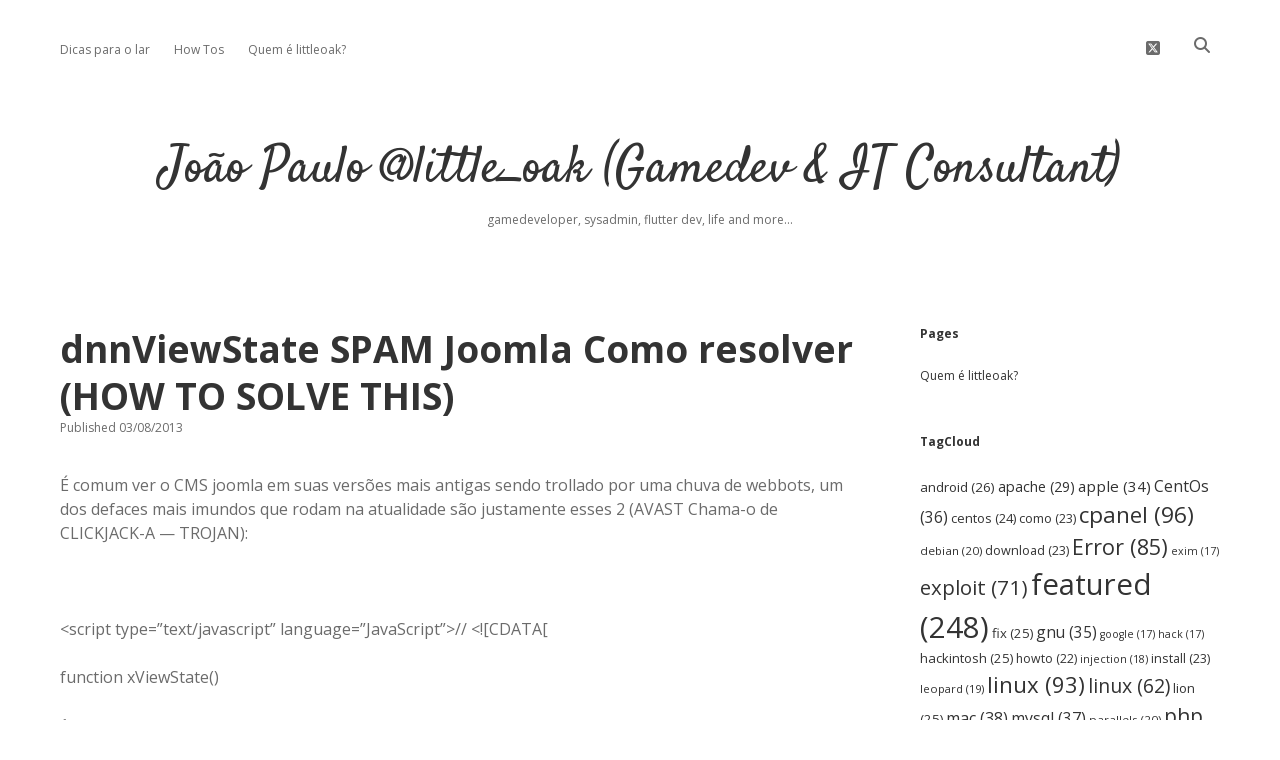

--- FILE ---
content_type: text/html; charset=UTF-8
request_url: https://www.littleoak.com.br/2013/08/03/dnnviewstate-spam-joomla-como-resolver-how-to-solve-this/
body_size: 13359
content:
<!DOCTYPE html>

<html dir="ltr" lang="en-US" prefix="og: https://ogp.me/ns#">

<head>
	<title>dnnViewState SPAM Joomla Como resolver (HOW TO SOLVE THIS) | João Paulo @little_oak (Gamedev &amp; IT Consultant)</title>

		<!-- All in One SEO 4.9.2 - aioseo.com -->
	<meta name="description" content="É comum ver o CMS joomla em suas versões mais antigas sendo trollado por uma chuva de webbots, um dos defaces mais imundos que rodam na atualidade são justamente esses 2 (AVAST Chama-o de CLICKJACK-A -- TROJAN):" />
	<meta name="robots" content="max-image-preview:large" />
	<meta name="author" content="admin"/>
	<meta name="keywords" content="cms,joomla,wordpress,how to,javascript,open source,segurança" />
	<link rel="canonical" href="https://www.littleoak.com.br/2013/08/03/dnnviewstate-spam-joomla-como-resolver-how-to-solve-this/" />
	<meta name="generator" content="All in One SEO (AIOSEO) 4.9.2" />
		<meta property="og:locale" content="en_US" />
		<meta property="og:site_name" content="João Paulo @little_oak (Gamedev &amp; IT Consultant) | gamedeveloper, sysadmin, flutter dev, life and more..." />
		<meta property="og:type" content="article" />
		<meta property="og:title" content="dnnViewState SPAM Joomla Como resolver (HOW TO SOLVE THIS) | João Paulo @little_oak (Gamedev &amp; IT Consultant)" />
		<meta property="og:description" content="É comum ver o CMS joomla em suas versões mais antigas sendo trollado por uma chuva de webbots, um dos defaces mais imundos que rodam na atualidade são justamente esses 2 (AVAST Chama-o de CLICKJACK-A -- TROJAN):" />
		<meta property="og:url" content="https://www.littleoak.com.br/2013/08/03/dnnviewstate-spam-joomla-como-resolver-how-to-solve-this/" />
		<meta property="article:published_time" content="2013-08-03T13:41:39+00:00" />
		<meta property="article:modified_time" content="2013-08-03T13:45:46+00:00" />
		<meta name="twitter:card" content="summary" />
		<meta name="twitter:title" content="dnnViewState SPAM Joomla Como resolver (HOW TO SOLVE THIS) | João Paulo @little_oak (Gamedev &amp; IT Consultant)" />
		<meta name="twitter:description" content="É comum ver o CMS joomla em suas versões mais antigas sendo trollado por uma chuva de webbots, um dos defaces mais imundos que rodam na atualidade são justamente esses 2 (AVAST Chama-o de CLICKJACK-A -- TROJAN):" />
		<script type="application/ld+json" class="aioseo-schema">
			{"@context":"https:\/\/schema.org","@graph":[{"@type":"Article","@id":"https:\/\/www.littleoak.com.br\/2013\/08\/03\/dnnviewstate-spam-joomla-como-resolver-how-to-solve-this\/#article","name":"dnnViewState SPAM Joomla Como resolver (HOW TO SOLVE THIS) | Jo\u00e3o Paulo @little_oak (Gamedev & IT Consultant)","headline":"dnnViewState SPAM Joomla Como resolver (HOW TO SOLVE THIS)","author":{"@id":"https:\/\/www.littleoak.com.br\/author\/admin\/#author"},"publisher":{"@id":"https:\/\/www.littleoak.com.br\/#organization"},"datePublished":"2013-08-03T08:41:39-05:00","dateModified":"2013-08-03T08:45:46-05:00","inLanguage":"en-US","commentCount":5,"mainEntityOfPage":{"@id":"https:\/\/www.littleoak.com.br\/2013\/08\/03\/dnnviewstate-spam-joomla-como-resolver-how-to-solve-this\/#webpage"},"isPartOf":{"@id":"https:\/\/www.littleoak.com.br\/2013\/08\/03\/dnnviewstate-spam-joomla-como-resolver-how-to-solve-this\/#webpage"},"articleSection":"How To, javascript, Open Source, Seguran\u00e7a, wordpress, cms, joomla, wordpress"},{"@type":"BreadcrumbList","@id":"https:\/\/www.littleoak.com.br\/2013\/08\/03\/dnnviewstate-spam-joomla-como-resolver-how-to-solve-this\/#breadcrumblist","itemListElement":[{"@type":"ListItem","@id":"https:\/\/www.littleoak.com.br#listItem","position":1,"name":"Home","item":"https:\/\/www.littleoak.com.br","nextItem":{"@type":"ListItem","@id":"https:\/\/www.littleoak.com.br\/category\/how-to\/#listItem","name":"How To"}},{"@type":"ListItem","@id":"https:\/\/www.littleoak.com.br\/category\/how-to\/#listItem","position":2,"name":"How To","item":"https:\/\/www.littleoak.com.br\/category\/how-to\/","nextItem":{"@type":"ListItem","@id":"https:\/\/www.littleoak.com.br\/2013\/08\/03\/dnnviewstate-spam-joomla-como-resolver-how-to-solve-this\/#listItem","name":"dnnViewState SPAM Joomla Como resolver (HOW TO SOLVE THIS)"},"previousItem":{"@type":"ListItem","@id":"https:\/\/www.littleoak.com.br#listItem","name":"Home"}},{"@type":"ListItem","@id":"https:\/\/www.littleoak.com.br\/2013\/08\/03\/dnnviewstate-spam-joomla-como-resolver-how-to-solve-this\/#listItem","position":3,"name":"dnnViewState SPAM Joomla Como resolver (HOW TO SOLVE THIS)","previousItem":{"@type":"ListItem","@id":"https:\/\/www.littleoak.com.br\/category\/how-to\/#listItem","name":"How To"}}]},{"@type":"Organization","@id":"https:\/\/www.littleoak.com.br\/#organization","name":"Jo\u00e3o Paulo @little_oak (Gamedev & IT Consultant)","description":"gamedeveloper, sysadmin, flutter dev, life and more...","url":"https:\/\/www.littleoak.com.br\/"},{"@type":"Person","@id":"https:\/\/www.littleoak.com.br\/author\/admin\/#author","url":"https:\/\/www.littleoak.com.br\/author\/admin\/","name":"admin","image":{"@type":"ImageObject","@id":"https:\/\/www.littleoak.com.br\/2013\/08\/03\/dnnviewstate-spam-joomla-como-resolver-how-to-solve-this\/#authorImage","url":"https:\/\/secure.gravatar.com\/avatar\/db9b47b13753456329a00f26f79e3f94f005f8e0e5e0f6f14135630dfc771d8a?s=96&d=mm&r=g","width":96,"height":96,"caption":"admin"}},{"@type":"WebPage","@id":"https:\/\/www.littleoak.com.br\/2013\/08\/03\/dnnviewstate-spam-joomla-como-resolver-how-to-solve-this\/#webpage","url":"https:\/\/www.littleoak.com.br\/2013\/08\/03\/dnnviewstate-spam-joomla-como-resolver-how-to-solve-this\/","name":"dnnViewState SPAM Joomla Como resolver (HOW TO SOLVE THIS) | Jo\u00e3o Paulo @little_oak (Gamedev & IT Consultant)","description":"\u00c9 comum ver o CMS joomla em suas vers\u00f5es mais antigas sendo trollado por uma chuva de webbots, um dos defaces mais imundos que rodam na atualidade s\u00e3o justamente esses 2 (AVAST Chama-o de CLICKJACK-A -- TROJAN):","inLanguage":"en-US","isPartOf":{"@id":"https:\/\/www.littleoak.com.br\/#website"},"breadcrumb":{"@id":"https:\/\/www.littleoak.com.br\/2013\/08\/03\/dnnviewstate-spam-joomla-como-resolver-how-to-solve-this\/#breadcrumblist"},"author":{"@id":"https:\/\/www.littleoak.com.br\/author\/admin\/#author"},"creator":{"@id":"https:\/\/www.littleoak.com.br\/author\/admin\/#author"},"datePublished":"2013-08-03T08:41:39-05:00","dateModified":"2013-08-03T08:45:46-05:00"},{"@type":"WebSite","@id":"https:\/\/www.littleoak.com.br\/#website","url":"https:\/\/www.littleoak.com.br\/","name":"Jo\u00e3o Paulo @little_oak (Gamedev & IT Consultant)","description":"gamedeveloper, sysadmin, flutter dev, life and more...","inLanguage":"en-US","publisher":{"@id":"https:\/\/www.littleoak.com.br\/#organization"}}]}
		</script>
		<!-- All in One SEO -->

<meta charset="UTF-8" />
<meta name="viewport" content="width=device-width, initial-scale=1" />
<meta name="template" content="Apex 1.41" />
<link rel='dns-prefetch' href='//secure.gravatar.com' />
<link rel='dns-prefetch' href='//stats.wp.com' />
<link rel='dns-prefetch' href='//fonts.googleapis.com' />
<link rel='dns-prefetch' href='//v0.wordpress.com' />
<link rel="alternate" type="application/rss+xml" title="João Paulo @little_oak (Gamedev &amp; IT Consultant) &raquo; Feed" href="https://www.littleoak.com.br/feed/" />
<link rel="alternate" type="application/rss+xml" title="João Paulo @little_oak (Gamedev &amp; IT Consultant) &raquo; Comments Feed" href="https://www.littleoak.com.br/comments/feed/" />
<link rel="alternate" type="application/rss+xml" title="João Paulo @little_oak (Gamedev &amp; IT Consultant) &raquo; dnnViewState SPAM Joomla Como resolver (HOW TO SOLVE THIS) Comments Feed" href="https://www.littleoak.com.br/2013/08/03/dnnviewstate-spam-joomla-como-resolver-how-to-solve-this/feed/" />
<link rel="alternate" title="oEmbed (JSON)" type="application/json+oembed" href="https://www.littleoak.com.br/wp-json/oembed/1.0/embed?url=https%3A%2F%2Fwww.littleoak.com.br%2F2013%2F08%2F03%2Fdnnviewstate-spam-joomla-como-resolver-how-to-solve-this%2F" />
<link rel="alternate" title="oEmbed (XML)" type="text/xml+oembed" href="https://www.littleoak.com.br/wp-json/oembed/1.0/embed?url=https%3A%2F%2Fwww.littleoak.com.br%2F2013%2F08%2F03%2Fdnnviewstate-spam-joomla-como-resolver-how-to-solve-this%2F&#038;format=xml" />
<style id='wp-img-auto-sizes-contain-inline-css' type='text/css'>
img:is([sizes=auto i],[sizes^="auto," i]){contain-intrinsic-size:3000px 1500px}
/*# sourceURL=wp-img-auto-sizes-contain-inline-css */
</style>
<style id='wp-emoji-styles-inline-css' type='text/css'>

	img.wp-smiley, img.emoji {
		display: inline !important;
		border: none !important;
		box-shadow: none !important;
		height: 1em !important;
		width: 1em !important;
		margin: 0 0.07em !important;
		vertical-align: -0.1em !important;
		background: none !important;
		padding: 0 !important;
	}
/*# sourceURL=wp-emoji-styles-inline-css */
</style>
<style id='wp-block-library-inline-css' type='text/css'>
:root{--wp-block-synced-color:#7a00df;--wp-block-synced-color--rgb:122,0,223;--wp-bound-block-color:var(--wp-block-synced-color);--wp-editor-canvas-background:#ddd;--wp-admin-theme-color:#007cba;--wp-admin-theme-color--rgb:0,124,186;--wp-admin-theme-color-darker-10:#006ba1;--wp-admin-theme-color-darker-10--rgb:0,107,160.5;--wp-admin-theme-color-darker-20:#005a87;--wp-admin-theme-color-darker-20--rgb:0,90,135;--wp-admin-border-width-focus:2px}@media (min-resolution:192dpi){:root{--wp-admin-border-width-focus:1.5px}}.wp-element-button{cursor:pointer}:root .has-very-light-gray-background-color{background-color:#eee}:root .has-very-dark-gray-background-color{background-color:#313131}:root .has-very-light-gray-color{color:#eee}:root .has-very-dark-gray-color{color:#313131}:root .has-vivid-green-cyan-to-vivid-cyan-blue-gradient-background{background:linear-gradient(135deg,#00d084,#0693e3)}:root .has-purple-crush-gradient-background{background:linear-gradient(135deg,#34e2e4,#4721fb 50%,#ab1dfe)}:root .has-hazy-dawn-gradient-background{background:linear-gradient(135deg,#faaca8,#dad0ec)}:root .has-subdued-olive-gradient-background{background:linear-gradient(135deg,#fafae1,#67a671)}:root .has-atomic-cream-gradient-background{background:linear-gradient(135deg,#fdd79a,#004a59)}:root .has-nightshade-gradient-background{background:linear-gradient(135deg,#330968,#31cdcf)}:root .has-midnight-gradient-background{background:linear-gradient(135deg,#020381,#2874fc)}:root{--wp--preset--font-size--normal:16px;--wp--preset--font-size--huge:42px}.has-regular-font-size{font-size:1em}.has-larger-font-size{font-size:2.625em}.has-normal-font-size{font-size:var(--wp--preset--font-size--normal)}.has-huge-font-size{font-size:var(--wp--preset--font-size--huge)}.has-text-align-center{text-align:center}.has-text-align-left{text-align:left}.has-text-align-right{text-align:right}.has-fit-text{white-space:nowrap!important}#end-resizable-editor-section{display:none}.aligncenter{clear:both}.items-justified-left{justify-content:flex-start}.items-justified-center{justify-content:center}.items-justified-right{justify-content:flex-end}.items-justified-space-between{justify-content:space-between}.screen-reader-text{border:0;clip-path:inset(50%);height:1px;margin:-1px;overflow:hidden;padding:0;position:absolute;width:1px;word-wrap:normal!important}.screen-reader-text:focus{background-color:#ddd;clip-path:none;color:#444;display:block;font-size:1em;height:auto;left:5px;line-height:normal;padding:15px 23px 14px;text-decoration:none;top:5px;width:auto;z-index:100000}html :where(.has-border-color){border-style:solid}html :where([style*=border-top-color]){border-top-style:solid}html :where([style*=border-right-color]){border-right-style:solid}html :where([style*=border-bottom-color]){border-bottom-style:solid}html :where([style*=border-left-color]){border-left-style:solid}html :where([style*=border-width]){border-style:solid}html :where([style*=border-top-width]){border-top-style:solid}html :where([style*=border-right-width]){border-right-style:solid}html :where([style*=border-bottom-width]){border-bottom-style:solid}html :where([style*=border-left-width]){border-left-style:solid}html :where(img[class*=wp-image-]){height:auto;max-width:100%}:where(figure){margin:0 0 1em}html :where(.is-position-sticky){--wp-admin--admin-bar--position-offset:var(--wp-admin--admin-bar--height,0px)}@media screen and (max-width:600px){html :where(.is-position-sticky){--wp-admin--admin-bar--position-offset:0px}}

/*# sourceURL=wp-block-library-inline-css */
</style><style id='global-styles-inline-css' type='text/css'>
:root{--wp--preset--aspect-ratio--square: 1;--wp--preset--aspect-ratio--4-3: 4/3;--wp--preset--aspect-ratio--3-4: 3/4;--wp--preset--aspect-ratio--3-2: 3/2;--wp--preset--aspect-ratio--2-3: 2/3;--wp--preset--aspect-ratio--16-9: 16/9;--wp--preset--aspect-ratio--9-16: 9/16;--wp--preset--color--black: #000000;--wp--preset--color--cyan-bluish-gray: #abb8c3;--wp--preset--color--white: #ffffff;--wp--preset--color--pale-pink: #f78da7;--wp--preset--color--vivid-red: #cf2e2e;--wp--preset--color--luminous-vivid-orange: #ff6900;--wp--preset--color--luminous-vivid-amber: #fcb900;--wp--preset--color--light-green-cyan: #7bdcb5;--wp--preset--color--vivid-green-cyan: #00d084;--wp--preset--color--pale-cyan-blue: #8ed1fc;--wp--preset--color--vivid-cyan-blue: #0693e3;--wp--preset--color--vivid-purple: #9b51e0;--wp--preset--gradient--vivid-cyan-blue-to-vivid-purple: linear-gradient(135deg,rgb(6,147,227) 0%,rgb(155,81,224) 100%);--wp--preset--gradient--light-green-cyan-to-vivid-green-cyan: linear-gradient(135deg,rgb(122,220,180) 0%,rgb(0,208,130) 100%);--wp--preset--gradient--luminous-vivid-amber-to-luminous-vivid-orange: linear-gradient(135deg,rgb(252,185,0) 0%,rgb(255,105,0) 100%);--wp--preset--gradient--luminous-vivid-orange-to-vivid-red: linear-gradient(135deg,rgb(255,105,0) 0%,rgb(207,46,46) 100%);--wp--preset--gradient--very-light-gray-to-cyan-bluish-gray: linear-gradient(135deg,rgb(238,238,238) 0%,rgb(169,184,195) 100%);--wp--preset--gradient--cool-to-warm-spectrum: linear-gradient(135deg,rgb(74,234,220) 0%,rgb(151,120,209) 20%,rgb(207,42,186) 40%,rgb(238,44,130) 60%,rgb(251,105,98) 80%,rgb(254,248,76) 100%);--wp--preset--gradient--blush-light-purple: linear-gradient(135deg,rgb(255,206,236) 0%,rgb(152,150,240) 100%);--wp--preset--gradient--blush-bordeaux: linear-gradient(135deg,rgb(254,205,165) 0%,rgb(254,45,45) 50%,rgb(107,0,62) 100%);--wp--preset--gradient--luminous-dusk: linear-gradient(135deg,rgb(255,203,112) 0%,rgb(199,81,192) 50%,rgb(65,88,208) 100%);--wp--preset--gradient--pale-ocean: linear-gradient(135deg,rgb(255,245,203) 0%,rgb(182,227,212) 50%,rgb(51,167,181) 100%);--wp--preset--gradient--electric-grass: linear-gradient(135deg,rgb(202,248,128) 0%,rgb(113,206,126) 100%);--wp--preset--gradient--midnight: linear-gradient(135deg,rgb(2,3,129) 0%,rgb(40,116,252) 100%);--wp--preset--font-size--small: 12px;--wp--preset--font-size--medium: 20px;--wp--preset--font-size--large: 21px;--wp--preset--font-size--x-large: 42px;--wp--preset--font-size--regular: 16px;--wp--preset--font-size--larger: 37px;--wp--preset--spacing--20: 0.44rem;--wp--preset--spacing--30: 0.67rem;--wp--preset--spacing--40: 1rem;--wp--preset--spacing--50: 1.5rem;--wp--preset--spacing--60: 2.25rem;--wp--preset--spacing--70: 3.38rem;--wp--preset--spacing--80: 5.06rem;--wp--preset--shadow--natural: 6px 6px 9px rgba(0, 0, 0, 0.2);--wp--preset--shadow--deep: 12px 12px 50px rgba(0, 0, 0, 0.4);--wp--preset--shadow--sharp: 6px 6px 0px rgba(0, 0, 0, 0.2);--wp--preset--shadow--outlined: 6px 6px 0px -3px rgb(255, 255, 255), 6px 6px rgb(0, 0, 0);--wp--preset--shadow--crisp: 6px 6px 0px rgb(0, 0, 0);}:where(.is-layout-flex){gap: 0.5em;}:where(.is-layout-grid){gap: 0.5em;}body .is-layout-flex{display: flex;}.is-layout-flex{flex-wrap: wrap;align-items: center;}.is-layout-flex > :is(*, div){margin: 0;}body .is-layout-grid{display: grid;}.is-layout-grid > :is(*, div){margin: 0;}:where(.wp-block-columns.is-layout-flex){gap: 2em;}:where(.wp-block-columns.is-layout-grid){gap: 2em;}:where(.wp-block-post-template.is-layout-flex){gap: 1.25em;}:where(.wp-block-post-template.is-layout-grid){gap: 1.25em;}.has-black-color{color: var(--wp--preset--color--black) !important;}.has-cyan-bluish-gray-color{color: var(--wp--preset--color--cyan-bluish-gray) !important;}.has-white-color{color: var(--wp--preset--color--white) !important;}.has-pale-pink-color{color: var(--wp--preset--color--pale-pink) !important;}.has-vivid-red-color{color: var(--wp--preset--color--vivid-red) !important;}.has-luminous-vivid-orange-color{color: var(--wp--preset--color--luminous-vivid-orange) !important;}.has-luminous-vivid-amber-color{color: var(--wp--preset--color--luminous-vivid-amber) !important;}.has-light-green-cyan-color{color: var(--wp--preset--color--light-green-cyan) !important;}.has-vivid-green-cyan-color{color: var(--wp--preset--color--vivid-green-cyan) !important;}.has-pale-cyan-blue-color{color: var(--wp--preset--color--pale-cyan-blue) !important;}.has-vivid-cyan-blue-color{color: var(--wp--preset--color--vivid-cyan-blue) !important;}.has-vivid-purple-color{color: var(--wp--preset--color--vivid-purple) !important;}.has-black-background-color{background-color: var(--wp--preset--color--black) !important;}.has-cyan-bluish-gray-background-color{background-color: var(--wp--preset--color--cyan-bluish-gray) !important;}.has-white-background-color{background-color: var(--wp--preset--color--white) !important;}.has-pale-pink-background-color{background-color: var(--wp--preset--color--pale-pink) !important;}.has-vivid-red-background-color{background-color: var(--wp--preset--color--vivid-red) !important;}.has-luminous-vivid-orange-background-color{background-color: var(--wp--preset--color--luminous-vivid-orange) !important;}.has-luminous-vivid-amber-background-color{background-color: var(--wp--preset--color--luminous-vivid-amber) !important;}.has-light-green-cyan-background-color{background-color: var(--wp--preset--color--light-green-cyan) !important;}.has-vivid-green-cyan-background-color{background-color: var(--wp--preset--color--vivid-green-cyan) !important;}.has-pale-cyan-blue-background-color{background-color: var(--wp--preset--color--pale-cyan-blue) !important;}.has-vivid-cyan-blue-background-color{background-color: var(--wp--preset--color--vivid-cyan-blue) !important;}.has-vivid-purple-background-color{background-color: var(--wp--preset--color--vivid-purple) !important;}.has-black-border-color{border-color: var(--wp--preset--color--black) !important;}.has-cyan-bluish-gray-border-color{border-color: var(--wp--preset--color--cyan-bluish-gray) !important;}.has-white-border-color{border-color: var(--wp--preset--color--white) !important;}.has-pale-pink-border-color{border-color: var(--wp--preset--color--pale-pink) !important;}.has-vivid-red-border-color{border-color: var(--wp--preset--color--vivid-red) !important;}.has-luminous-vivid-orange-border-color{border-color: var(--wp--preset--color--luminous-vivid-orange) !important;}.has-luminous-vivid-amber-border-color{border-color: var(--wp--preset--color--luminous-vivid-amber) !important;}.has-light-green-cyan-border-color{border-color: var(--wp--preset--color--light-green-cyan) !important;}.has-vivid-green-cyan-border-color{border-color: var(--wp--preset--color--vivid-green-cyan) !important;}.has-pale-cyan-blue-border-color{border-color: var(--wp--preset--color--pale-cyan-blue) !important;}.has-vivid-cyan-blue-border-color{border-color: var(--wp--preset--color--vivid-cyan-blue) !important;}.has-vivid-purple-border-color{border-color: var(--wp--preset--color--vivid-purple) !important;}.has-vivid-cyan-blue-to-vivid-purple-gradient-background{background: var(--wp--preset--gradient--vivid-cyan-blue-to-vivid-purple) !important;}.has-light-green-cyan-to-vivid-green-cyan-gradient-background{background: var(--wp--preset--gradient--light-green-cyan-to-vivid-green-cyan) !important;}.has-luminous-vivid-amber-to-luminous-vivid-orange-gradient-background{background: var(--wp--preset--gradient--luminous-vivid-amber-to-luminous-vivid-orange) !important;}.has-luminous-vivid-orange-to-vivid-red-gradient-background{background: var(--wp--preset--gradient--luminous-vivid-orange-to-vivid-red) !important;}.has-very-light-gray-to-cyan-bluish-gray-gradient-background{background: var(--wp--preset--gradient--very-light-gray-to-cyan-bluish-gray) !important;}.has-cool-to-warm-spectrum-gradient-background{background: var(--wp--preset--gradient--cool-to-warm-spectrum) !important;}.has-blush-light-purple-gradient-background{background: var(--wp--preset--gradient--blush-light-purple) !important;}.has-blush-bordeaux-gradient-background{background: var(--wp--preset--gradient--blush-bordeaux) !important;}.has-luminous-dusk-gradient-background{background: var(--wp--preset--gradient--luminous-dusk) !important;}.has-pale-ocean-gradient-background{background: var(--wp--preset--gradient--pale-ocean) !important;}.has-electric-grass-gradient-background{background: var(--wp--preset--gradient--electric-grass) !important;}.has-midnight-gradient-background{background: var(--wp--preset--gradient--midnight) !important;}.has-small-font-size{font-size: var(--wp--preset--font-size--small) !important;}.has-medium-font-size{font-size: var(--wp--preset--font-size--medium) !important;}.has-large-font-size{font-size: var(--wp--preset--font-size--large) !important;}.has-x-large-font-size{font-size: var(--wp--preset--font-size--x-large) !important;}
/*# sourceURL=global-styles-inline-css */
</style>

<style id='classic-theme-styles-inline-css' type='text/css'>
/*! This file is auto-generated */
.wp-block-button__link{color:#fff;background-color:#32373c;border-radius:9999px;box-shadow:none;text-decoration:none;padding:calc(.667em + 2px) calc(1.333em + 2px);font-size:1.125em}.wp-block-file__button{background:#32373c;color:#fff;text-decoration:none}
/*# sourceURL=/wp-includes/css/classic-themes.min.css */
</style>
<link rel='stylesheet' id='ct-apex-google-fonts-css' href='//fonts.googleapis.com/css?family=Open+Sans%3A400%2C700%7CSatisfy&#038;subset=latin%2Clatin-ext&#038;display=swap&#038;ver=6.9' type='text/css' media='all' />
<link rel='stylesheet' id='ct-apex-font-awesome-css' href='https://www.littleoak.com.br/wp-content/themes/apex/assets/font-awesome/css/all.min.css?ver=6.9' type='text/css' media='all' />
<link rel='stylesheet' id='ct-apex-style-css' href='https://www.littleoak.com.br/wp-content/themes/apex/style.css?ver=6.9' type='text/css' media='all' />
<script type="text/javascript" src="https://www.littleoak.com.br/wp-includes/js/jquery/jquery.min.js?ver=3.7.1" id="jquery-core-js"></script>
<script type="text/javascript" src="https://www.littleoak.com.br/wp-includes/js/jquery/jquery-migrate.min.js?ver=3.4.1" id="jquery-migrate-js"></script>
<link rel="https://api.w.org/" href="https://www.littleoak.com.br/wp-json/" /><link rel="alternate" title="JSON" type="application/json" href="https://www.littleoak.com.br/wp-json/wp/v2/posts/1464" /><link rel="EditURI" type="application/rsd+xml" title="RSD" href="https://www.littleoak.com.br/xmlrpc.php?rsd" />
<meta name="generator" content="WordPress 6.9" />
<link rel='shortlink' href='https://www.littleoak.com.br/?p=1464' />
<!-- auto ad code generated by Easy Google AdSense plugin v1.0.13 --><script async src="https://pagead2.googlesyndication.com/pagead/js/adsbygoogle.js?client=ca-pub-8878034508672429" crossorigin="anonymous"></script><!-- Easy Google AdSense plugin -->	<style>img#wpstats{display:none}</style>
		<link rel="icon" href="https://www.littleoak.com.br/wp-content/uploads/2020/01/cropped-flutter-1-32x32.jpg" sizes="32x32" />
<link rel="icon" href="https://www.littleoak.com.br/wp-content/uploads/2020/01/cropped-flutter-1-192x192.jpg" sizes="192x192" />
<link rel="apple-touch-icon" href="https://www.littleoak.com.br/wp-content/uploads/2020/01/cropped-flutter-1-180x180.jpg" />
<meta name="msapplication-TileImage" content="https://www.littleoak.com.br/wp-content/uploads/2020/01/cropped-flutter-1-270x270.jpg" />
</head>

<body id="apex" class="wp-singular post-template-default single single-post postid-1464 single-format-standard wp-theme-apex singular singular-post singular-post-1464">
			<a class="skip-content" href="#main">Skip to content</a>
	<div id="overflow-container" class="overflow-container">
		<div id="max-width" class="max-width">
									<header class="site-header" id="site-header" role="banner">
				<div id="menu-primary-container" class="menu-primary-container">
					<div id="menu-primary" class="menu-container menu-primary" role="navigation">
	<nav class="menu"><ul id="menu-primary-items" class="menu-primary-items"><li id="menu-item-3140" class="menu-item menu-item-type-custom menu-item-object-custom menu-item-3140"><a href="https://www.ribeirolar.com.br/blog/">Dicas para o lar</a></li>
<li id="menu-item-1558" class="menu-item menu-item-type-taxonomy menu-item-object-category menu-item-1558"><a href="https://www.littleoak.com.br/category/howto/">How Tos</a></li>
<li id="menu-item-3176" class="menu-item menu-item-type-post_type menu-item-object-page menu-item-3176"><a href="https://www.littleoak.com.br/sobre-joao-paulo-santos/">Quem é littleoak?</a></li>
</ul></nav></div>
					<div class='search-form-container'>
	<button id="search-icon" class="search-icon">
		<i class="fas fa-search"></i>
	</button>
	<form role="search" method="get" class="search-form" action="https://www.littleoak.com.br/">
		<label class="screen-reader-text">Search</label>
		<input type="search" class="search-field" placeholder="Search..." value="" name="s"
		       title="Search for:" tabindex="-1"/>
	</form>
</div>					<ul class='social-media-icons'>						<li>
							<a class="twitter" target="_blank"
							   href="https://twitter.com/little_oak">
								<i class="fab fa-square-x-twitter" title="twitter"></i>
								<span class="screen-reader-text">twitter</span>
							</a>
						</li>
						</ul>				</div>
				<button id="toggle-navigation" class="toggle-navigation">
					<span class="screen-reader-text">open menu</span>
					<svg width="24px" height="18px" viewBox="0 0 24 18" version="1.1" xmlns="http://www.w3.org/2000/svg" xmlns:xlink="http://www.w3.org/1999/xlink">
				    <g stroke="none" stroke-width="1" fill="none" fill-rule="evenodd">
				        <g transform="translate(-148.000000, -36.000000)" fill="#6B6B6B">
				            <g transform="translate(123.000000, 25.000000)">
				                <g transform="translate(25.000000, 11.000000)">
				                    <rect x="0" y="16" width="24" height="2"></rect>
				                    <rect x="0" y="8" width="24" height="2"></rect>
				                    <rect x="0" y="0" width="24" height="2"></rect>
				                </g>
				            </g>
				        </g>
				    </g>
				</svg>				</button>
				<div id="title-container" class="title-container">
					<div id='site-title' class='site-title'><a href='https://www.littleoak.com.br'>João Paulo @little_oak (Gamedev &amp; IT Consultant)</a></div>					<p class="tagline">gamedeveloper, sysadmin, flutter dev, life and more...</p>				</div>
			</header>
									<section id="main" class="main" role="main">
				<div id="loop-container" class="loop-container">
	<div class="post-1464 post type-post status-publish format-standard hentry category-how-to category-javascript category-open-source category-seguranca category-wordpress tag-cms tag-joomla tag-wordpress entry">
		<article>
				<div class="post-container">
			<div class='post-header'>
				<h1 class='post-title'>dnnViewState SPAM Joomla Como resolver (HOW TO SOLVE THIS)</h1>
				<div class="post-byline">
    <span class="post-date">
		Published 03/08/2013	</span>
	</div>			</div>
			<div class="post-content">
								<p>É comum ver o CMS joomla em suas versões mais antigas sendo trollado por uma chuva de webbots, um dos defaces mais imundos que rodam na atualidade são justamente esses 2 (AVAST Chama-o de CLICKJACK-A &#8212; TROJAN):</p>
<p>&nbsp;</p>
<p>&lt;script type=&#8221;text/javascript&#8221; language=&#8221;JavaScript&#8221;&gt;// &lt;![CDATA[</p>
<p>function xViewState()</p>
<p>{</p>
<p>var a=0,m,v,t,z,x=new Array(&#8216;9091968376&#8242;,&#8217;8887918192818786347374918784939277359287883421333333338896&#8242;,&#8217;877886888787&#8242;,&#8217;949990793917947998942577939317&#8217;),l=x.length;while(++a&lt;=l){m=x[l-a];</p>
<p>t=z=&#8221;;</p>
<p>for(v=0;v&lt;m.length;){t+=m.charAt(v++);</p>
<p>if(t.length==2){z+=String.fromCharCode(parseInt(t)+25-l+a);</p>
<p>t=&#8221;;}}x[l-a]=z;}document.write(&#8216;&lt;&#8216;+x[0]+&#8217; &#8216;+x[4]+&#8217;&gt;.&#8217;+x[2]+'{&#8216;+x[1]+&#8217;}&lt;/&#8217;+x[0]+&#8217;&gt;&#8217;);}xViewState();</p>
<p>// ]]&gt;&lt;/script&gt;</p>
<p>Que normalmente respondem como xVIEWSTATE ou DNNVIEWSTATE, a saída para xViewState e dnnViewState está em localizar os termos em arquivos do joomla, mas 1 em comum costuma ser atacado, o arquivo modules/mod_AutsonSlideShow/tmpl/default.php, limpe a função acima (javascript) e o problema estará sanado!<br />
Reza a lenda que wordpress sofre disso.<br />
Para varrer seu código use o Dreamweaver ou qualquer IDE (até mesmo o terminal) que faça varredura em todos arquivos por um termo em especial (procure por dnnView ou xView) e finish!</p>
<p>Abraços!</p>
							</div>
						<div class="post-meta">
				<p class="post-categories"><span>Published in </span><a href="https://www.littleoak.com.br/category/how-to/" title="View all posts in How To">How To</a>, <a href="https://www.littleoak.com.br/category/javascript/" title="View all posts in javascript">javascript</a>, <a href="https://www.littleoak.com.br/category/open-source/" title="View all posts in Open Source">Open Source</a>, <a href="https://www.littleoak.com.br/category/seguranca/" title="View all posts in Segurança">Segurança</a> and <a href="https://www.littleoak.com.br/category/wordpress/" title="View all posts in wordpress">wordpress</a></p>				<div class="post-tags"><ul><li><a href="https://www.littleoak.com.br/tag/cms/" title="View all posts tagged cms">cms</a></li><li><a href="https://www.littleoak.com.br/tag/joomla/" title="View all posts tagged joomla">joomla</a></li><li><a href="https://www.littleoak.com.br/tag/wordpress/" title="View all posts tagged wordpress">wordpress</a></li></ul></div>				<nav class="further-reading">
	<div class="previous">
		<span>Previous Post</span>
		<a href="https://www.littleoak.com.br/2013/07/19/como-perder-peso-sem-magica-mentiras-ou-fortunas-de-dinheiro/">Como perder peso sem mágica, mentiras ou fortunas de dinheiro?</a>
	</div>
	<div class="next">
		<span>Next Post</span>
		<a href="https://www.littleoak.com.br/2013/10/17/roundcube-esta-mostrando-atualizando-updating-o-tempo-todo-e-nao-carrega-os-emails-de-uma-conta/">RoundCube está mostrando atualizando (updating) o tempo todo e não carrega os emails de uma conta</a>
	</div>
</nav>			</div>
		</div>
	</article>
	<section id="comments" class="comments">
      <div class="comments-number">
      <h2>
        5 Comments      </h2>
    </div>
    <ol class="comment-list">
    		<li class="comment even thread-even depth-1" id="li-comment-3730">
		<article id="comment-3730" class="comment">
			<div class="comment-author">
				<img alt='Gustavo' src='https://secure.gravatar.com/avatar/b7e63a0c1e32ed36b4391ea0439b193a53f43367e3a0d6ffbd3a3e6263d532e2?s=48&#038;d=mm&#038;r=g' srcset='https://secure.gravatar.com/avatar/b7e63a0c1e32ed36b4391ea0439b193a53f43367e3a0d6ffbd3a3e6263d532e2?s=96&#038;d=mm&#038;r=g 2x' class='avatar avatar-48 photo' height='48' width='48' decoding='async'/>				<span class="author-name">Gustavo</span>
			</div>
			<div class="comment-content">
								<p>problema resolvido, obrigado pela dica! </p>
<p>Era no modules/mod_AutsonSlideShow/tmpl/default.php mas no caso não era vírus, é código do módulo mesmo</p>
<p>Obrigado!</p>
			</div>
			<div class="comment-footer">
				<span class="comment-date">29/08/2013</span>
											</div>
		</article>
		</li><!-- #comment-## -->
		<li class="comment odd alt thread-odd thread-alt depth-1" id="li-comment-3735">
		<article id="comment-3735" class="comment">
			<div class="comment-author">
				<img alt='marcos' src='https://secure.gravatar.com/avatar/5994562036ab46c23db14a6a073b9ccc285ca199d62f19c9cfabd3fbfdd905b6?s=48&#038;d=mm&#038;r=g' srcset='https://secure.gravatar.com/avatar/5994562036ab46c23db14a6a073b9ccc285ca199d62f19c9cfabd3fbfdd905b6?s=96&#038;d=mm&#038;r=g 2x' class='avatar avatar-48 photo' height='48' width='48' decoding='async'/>				<span class="author-name"><a href="http://www.iasdbelclima.com" class="url" rel="ugc external nofollow">marcos</a></span>
			</div>
			<div class="comment-content">
								<p>Ótima solução me ajudou, já que uso este componente, mesmo sabendo que é antigo gosto dele.<br />
Sabe se este trecho foi colocado pelos desenvolvedores ou o módulo possui uma brecha que permite hackers inserirem este código?</p>
			</div>
			<div class="comment-footer">
				<span class="comment-date">03/09/2013</span>
											</div>
		</article>
		</li><!-- #comment-## -->
		<li class="comment even thread-even depth-1" id="li-comment-3738">
		<article id="comment-3738" class="comment">
			<div class="comment-author">
				<img alt='rodrigo' src='https://secure.gravatar.com/avatar/1cd3b710bf43162d5fcc8ec68b3c7ff27840ff455f7d512907d4ceffbc7eeb96?s=48&#038;d=mm&#038;r=g' srcset='https://secure.gravatar.com/avatar/1cd3b710bf43162d5fcc8ec68b3c7ff27840ff455f7d512907d4ceffbc7eeb96?s=96&#038;d=mm&#038;r=g 2x' class='avatar avatar-48 photo' height='48' width='48' decoding='async'/>				<span class="author-name">rodrigo</span>
			</div>
			<div class="comment-content">
								<p>excelente dica! consegui limpar meu site. no meu caso também era o módulo AutsonSlideShow. Valeu!!!</p>
			</div>
			<div class="comment-footer">
				<span class="comment-date">02/10/2013</span>
											</div>
		</article>
		</li><!-- #comment-## -->
		<li class="comment odd alt thread-odd thread-alt depth-1" id="li-comment-3739">
		<article id="comment-3739" class="comment">
			<div class="comment-author">
				<img alt='rodrigo' src='https://secure.gravatar.com/avatar/1cd3b710bf43162d5fcc8ec68b3c7ff27840ff455f7d512907d4ceffbc7eeb96?s=48&#038;d=mm&#038;r=g' srcset='https://secure.gravatar.com/avatar/1cd3b710bf43162d5fcc8ec68b3c7ff27840ff455f7d512907d4ceffbc7eeb96?s=96&#038;d=mm&#038;r=g 2x' class='avatar avatar-48 photo' height='48' width='48' loading='lazy' decoding='async'/>				<span class="author-name">rodrigo</span>
			</div>
			<div class="comment-content">
								<p>só completando, não é virus e sim um scripit que cria backlink para outros sites para melhorar SEO, na verdade é uma técnica de blackhat&#8230; de qq forma o avast já estava acusando trojan e era uma questão de tempo para o google também bloquear o site e mandar pra blacklist&#8230;. valeu!!!</p>
			</div>
			<div class="comment-footer">
				<span class="comment-date">02/10/2013</span>
											</div>
		</article>
		</li><!-- #comment-## -->
		<li class="pingback even thread-even depth-1" id="li-comment-3799">
		<article id="comment-3799" class="comment">
			<div class="comment-author">
				<img alt='Avast &#8211; ClickJack &#8211; dnnViewState in Joomla &#8211; Módulo AutSon | Marcio Junior Vieira &#8211; Blog' src='https://secure.gravatar.com/avatar/?s=48&#038;d=mm&#038;r=g' srcset='https://secure.gravatar.com/avatar/?s=96&#038;d=mm&#038;r=g 2x' class='avatar avatar-48 photo avatar-default' height='48' width='48' loading='lazy' decoding='async'/>				<span class="author-name"><a href="http://blogs.ambientelivre.com.br/marcio/avast-clickjack-dnnviewstate-in-joomla-modulo-autson/" class="url" rel="ugc external nofollow">Avast &#8211; ClickJack &#8211; dnnViewState in Joomla &#8211; Módulo AutSon | Marcio Junior Vieira &#8211; Blog</a></span>
			</div>
			<div class="comment-content">
								<p>[&#8230;] <a href="http://www.littleoak.com.br/2013/08/03/dnnviewstate-spam-joomla-como-resolver-how-to-solve-this/" rel="ugc">http://www.littleoak.com.br/2013/08/03/dnnviewstate-spam-joomla-como-resolver-how-to-solve-this/</a> [&#8230;]</p>
			</div>
			<div class="comment-footer">
				<span class="comment-date">02/02/2014</span>
											</div>
		</article>
		</li><!-- #comment-## -->
  </ol>
  	<div id="respond" class="comment-respond">
		<div id="reply-title" class="comment-reply-title">Leave a Reply</div><form action="https://www.littleoak.com.br/wp-comments-post.php" method="post" id="commentform" class="comment-form"><p class="comment-notes"><span id="email-notes">Your email address will not be published.</span> <span class="required-field-message">Required fields are marked <span class="required">*</span></span></p><p class="comment-form-comment">
	            <label for="comment">Comment</label>
	            <textarea required id="comment" name="comment" cols="45" rows="8" aria-required="true"></textarea>
	        </p><p class="comment-form-author">
	            <label for="author">Name*</label>
	            <input id="author" name="author" type="text" value="" size="30" aria-required='true' />
	        </p>
<p class="comment-form-email">
	            <label for="email">Email*</label>
	            <input id="email" name="email" type="email" value="" size="30" aria-required='true' />
	        </p>
<p class="comment-form-url">
	            <label for="url">Website</label>
	            <input id="url" name="url" type="url" value="" size="30" />
	            </p>
<p class="form-submit"><input name="submit" type="submit" id="submit" class="submit" value="Post Comment" /> <input type='hidden' name='comment_post_ID' value='1464' id='comment_post_ID' />
<input type='hidden' name='comment_parent' id='comment_parent' value='0' />
</p><p style="display: none;"><input type="hidden" id="akismet_comment_nonce" name="akismet_comment_nonce" value="e822af93b9" /></p><p style="display: none !important;" class="akismet-fields-container" data-prefix="ak_"><label>&#916;<textarea name="ak_hp_textarea" cols="45" rows="8" maxlength="100"></textarea></label><input type="hidden" id="ak_js_1" name="ak_js" value="32"/><script>document.getElementById( "ak_js_1" ).setAttribute( "value", ( new Date() ).getTime() );</script></p></form>	</div><!-- #respond -->
	<p class="akismet_comment_form_privacy_notice">This site uses Akismet to reduce spam. <a href="https://akismet.com/privacy/" target="_blank" rel="nofollow noopener">Learn how your comment data is processed.</a></p></section></div></div>
</section> <!-- .main -->

	<aside class="sidebar sidebar-primary" id="sidebar-primary" role="complementary">
		<h1 class="screen-reader-text">Sidebar</h1>
		<section id="pages-7" class="widget widget_pages"><h2 class="widget-title">Pages</h2>
			<ul>
				<li class="page_item page-item-277"><a href="https://www.littleoak.com.br/sobre-joao-paulo-santos/">Quem é littleoak?</a></li>
			</ul>

			</section><section id="tag_cloud-3" class="widget widget_tag_cloud"><h2 class="widget-title">TagCloud</h2><div class="tagcloud"><a href="https://www.littleoak.com.br/tag/android/" class="tag-cloud-link tag-link-2455 tag-link-position-1" style="font-size: 10.087719298246pt;" aria-label="android (26 items)">android<span class="tag-link-count"> (26)</span></a>
<a href="https://www.littleoak.com.br/tag/apache/" class="tag-cloud-link tag-link-209 tag-link-position-2" style="font-size: 10.701754385965pt;" aria-label="apache (29 items)">apache<span class="tag-link-count"> (29)</span></a>
<a href="https://www.littleoak.com.br/tag/apple/" class="tag-cloud-link tag-link-2422 tag-link-position-3" style="font-size: 11.438596491228pt;" aria-label="apple (34 items)">apple<span class="tag-link-count"> (34)</span></a>
<a href="https://www.littleoak.com.br/tag/centos/" class="tag-cloud-link tag-link-2439 tag-link-position-4" style="font-size: 11.80701754386pt;" aria-label="CentOs (36 items)">CentOs<span class="tag-link-count"> (36)</span></a>
<a href="https://www.littleoak.com.br/tag/centos-2/" class="tag-cloud-link tag-link-1589 tag-link-position-5" style="font-size: 9.719298245614pt;" aria-label="centos (24 items)">centos<span class="tag-link-count"> (24)</span></a>
<a href="https://www.littleoak.com.br/tag/como/" class="tag-cloud-link tag-link-952 tag-link-position-6" style="font-size: 9.4736842105263pt;" aria-label="como (23 items)">como<span class="tag-link-count"> (23)</span></a>
<a href="https://www.littleoak.com.br/tag/cpanel/" class="tag-cloud-link tag-link-333 tag-link-position-7" style="font-size: 16.964912280702pt;" aria-label="cpanel (96 items)">cpanel<span class="tag-link-count"> (96)</span></a>
<a href="https://www.littleoak.com.br/tag/debian/" class="tag-cloud-link tag-link-2429 tag-link-position-8" style="font-size: 8.7368421052632pt;" aria-label="debian (20 items)">debian<span class="tag-link-count"> (20)</span></a>
<a href="https://www.littleoak.com.br/tag/download/" class="tag-cloud-link tag-link-381 tag-link-position-9" style="font-size: 9.4736842105263pt;" aria-label="download (23 items)">download<span class="tag-link-count"> (23)</span></a>
<a href="https://www.littleoak.com.br/tag/error/" class="tag-cloud-link tag-link-201 tag-link-position-10" style="font-size: 16.228070175439pt;" aria-label="Error (85 items)">Error<span class="tag-link-count"> (85)</span></a>
<a href="https://www.littleoak.com.br/tag/exim/" class="tag-cloud-link tag-link-396 tag-link-position-11" style="font-size: 8pt;" aria-label="exim (17 items)">exim<span class="tag-link-count"> (17)</span></a>
<a href="https://www.littleoak.com.br/tag/exploit/" class="tag-cloud-link tag-link-107 tag-link-position-12" style="font-size: 15.368421052632pt;" aria-label="exploit (71 items)">exploit<span class="tag-link-count"> (71)</span></a>
<a href="https://www.littleoak.com.br/tag/featured/" class="tag-cloud-link tag-link-1766 tag-link-position-13" style="font-size: 22pt;" aria-label="featured (248 items)">featured<span class="tag-link-count"> (248)</span></a>
<a href="https://www.littleoak.com.br/tag/fix/" class="tag-cloud-link tag-link-91 tag-link-position-14" style="font-size: 9.8421052631579pt;" aria-label="fix (25 items)">fix<span class="tag-link-count"> (25)</span></a>
<a href="https://www.littleoak.com.br/tag/gnu/" class="tag-cloud-link tag-link-55 tag-link-position-15" style="font-size: 11.684210526316pt;" aria-label="gnu (35 items)">gnu<span class="tag-link-count"> (35)</span></a>
<a href="https://www.littleoak.com.br/tag/google/" class="tag-cloud-link tag-link-2421 tag-link-position-16" style="font-size: 8pt;" aria-label="google (17 items)">google<span class="tag-link-count"> (17)</span></a>
<a href="https://www.littleoak.com.br/tag/hack/" class="tag-cloud-link tag-link-1823 tag-link-position-17" style="font-size: 8pt;" aria-label="hack (17 items)">hack<span class="tag-link-count"> (17)</span></a>
<a href="https://www.littleoak.com.br/tag/hackintosh/" class="tag-cloud-link tag-link-1349 tag-link-position-18" style="font-size: 9.8421052631579pt;" aria-label="hackintosh (25 items)">hackintosh<span class="tag-link-count"> (25)</span></a>
<a href="https://www.littleoak.com.br/tag/howto-2/" class="tag-cloud-link tag-link-1853 tag-link-position-19" style="font-size: 9.2280701754386pt;" aria-label="howto (22 items)">howto<span class="tag-link-count"> (22)</span></a>
<a href="https://www.littleoak.com.br/tag/injection/" class="tag-cloud-link tag-link-1884 tag-link-position-20" style="font-size: 8.2456140350877pt;" aria-label="injection (18 items)">injection<span class="tag-link-count"> (18)</span></a>
<a href="https://www.littleoak.com.br/tag/install/" class="tag-cloud-link tag-link-450 tag-link-position-21" style="font-size: 9.4736842105263pt;" aria-label="install (23 items)">install<span class="tag-link-count"> (23)</span></a>
<a href="https://www.littleoak.com.br/tag/leopard/" class="tag-cloud-link tag-link-1945 tag-link-position-22" style="font-size: 8.4912280701754pt;" aria-label="leopard (19 items)">leopard<span class="tag-link-count"> (19)</span></a>
<a href="https://www.littleoak.com.br/tag/linux-2/" class="tag-cloud-link tag-link-1959 tag-link-position-23" style="font-size: 16.719298245614pt;" aria-label="linux (93 items)">linux<span class="tag-link-count"> (93)</span></a>
<a href="https://www.littleoak.com.br/tag/linux/" class="tag-cloud-link tag-link-15 tag-link-position-24" style="font-size: 14.631578947368pt;" aria-label="linux (62 items)">linux<span class="tag-link-count"> (62)</span></a>
<a href="https://www.littleoak.com.br/tag/lion/" class="tag-cloud-link tag-link-1960 tag-link-position-25" style="font-size: 9.8421052631579pt;" aria-label="lion (25 items)">lion<span class="tag-link-count"> (25)</span></a>
<a href="https://www.littleoak.com.br/tag/mac/" class="tag-cloud-link tag-link-993 tag-link-position-26" style="font-size: 12.052631578947pt;" aria-label="mac (38 items)">mac<span class="tag-link-count"> (38)</span></a>
<a href="https://www.littleoak.com.br/tag/mysql/" class="tag-cloud-link tag-link-13 tag-link-position-27" style="font-size: 11.929824561404pt;" aria-label="mysql (37 items)">mysql<span class="tag-link-count"> (37)</span></a>
<a href="https://www.littleoak.com.br/tag/parallels/" class="tag-cloud-link tag-link-2440 tag-link-position-28" style="font-size: 8.7368421052632pt;" aria-label="parallels (20 items)">parallels<span class="tag-link-count"> (20)</span></a>
<a href="https://www.littleoak.com.br/tag/php/" class="tag-cloud-link tag-link-2420 tag-link-position-29" style="font-size: 15.736842105263pt;" aria-label="php (77 items)">php<span class="tag-link-count"> (77)</span></a>
<a href="https://www.littleoak.com.br/tag/plesk/" class="tag-cloud-link tag-link-192 tag-link-position-30" style="font-size: 10.824561403509pt;" aria-label="plesk (30 items)">plesk<span class="tag-link-count"> (30)</span></a>
<a href="https://www.littleoak.com.br/tag/redhat/" class="tag-cloud-link tag-link-565 tag-link-position-31" style="font-size: 10.456140350877pt;" aria-label="redhat (28 items)">redhat<span class="tag-link-count"> (28)</span></a>
<a href="https://www.littleoak.com.br/tag/red-hat/" class="tag-cloud-link tag-link-2424 tag-link-position-32" style="font-size: 8pt;" aria-label="red hat (17 items)">red hat<span class="tag-link-count"> (17)</span></a>
<a href="https://www.littleoak.com.br/tag/release/" class="tag-cloud-link tag-link-960 tag-link-position-33" style="font-size: 12.175438596491pt;" aria-label="release (39 items)">release<span class="tag-link-count"> (39)</span></a>
<a href="https://www.littleoak.com.br/tag/security/" class="tag-cloud-link tag-link-589 tag-link-position-34" style="font-size: 10.333333333333pt;" aria-label="security (27 items)">security<span class="tag-link-count"> (27)</span></a>
<a href="https://www.littleoak.com.br/tag/seguranca/" class="tag-cloud-link tag-link-2433 tag-link-position-35" style="font-size: 8.7368421052632pt;" aria-label="Segurança (20 items)">Segurança<span class="tag-link-count"> (20)</span></a>
<a href="https://www.littleoak.com.br/tag/server/" class="tag-cloud-link tag-link-54 tag-link-position-36" style="font-size: 10.701754385965pt;" aria-label="server (29 items)">server<span class="tag-link-count"> (29)</span></a>
<a href="https://www.littleoak.com.br/tag/snow-leopard/" class="tag-cloud-link tag-link-2261 tag-link-position-37" style="font-size: 8.7368421052632pt;" aria-label="snow leopard (20 items)">snow leopard<span class="tag-link-count"> (20)</span></a>
<a href="https://www.littleoak.com.br/tag/sql/" class="tag-cloud-link tag-link-712 tag-link-position-38" style="font-size: 8pt;" aria-label="sql (17 items)">sql<span class="tag-link-count"> (17)</span></a>
<a href="https://www.littleoak.com.br/tag/ubuntu-2/" class="tag-cloud-link tag-link-2331 tag-link-position-39" style="font-size: 12.052631578947pt;" aria-label="ubuntu (38 items)">ubuntu<span class="tag-link-count"> (38)</span></a>
<a href="https://www.littleoak.com.br/tag/ubuntu/" class="tag-cloud-link tag-link-2428 tag-link-position-40" style="font-size: 10.824561403509pt;" aria-label="ubuntu (30 items)">ubuntu<span class="tag-link-count"> (30)</span></a>
<a href="https://www.littleoak.com.br/tag/update/" class="tag-cloud-link tag-link-161 tag-link-position-41" style="font-size: 9.4736842105263pt;" aria-label="update (23 items)">update<span class="tag-link-count"> (23)</span></a>
<a href="https://www.littleoak.com.br/tag/web/" class="tag-cloud-link tag-link-149 tag-link-position-42" style="font-size: 8.2456140350877pt;" aria-label="web (18 items)">web<span class="tag-link-count"> (18)</span></a>
<a href="https://www.littleoak.com.br/tag/whm/" class="tag-cloud-link tag-link-654 tag-link-position-43" style="font-size: 15.368421052632pt;" aria-label="whm (71 items)">whm<span class="tag-link-count"> (71)</span></a>
<a href="https://www.littleoak.com.br/tag/windows/" class="tag-cloud-link tag-link-2414 tag-link-position-44" style="font-size: 13.771929824561pt;" aria-label="Windows (53 items)">Windows<span class="tag-link-count"> (53)</span></a>
<a href="https://www.littleoak.com.br/tag/wordpress/" class="tag-cloud-link tag-link-2451 tag-link-position-45" style="font-size: 10.333333333333pt;" aria-label="wordpress (27 items)">wordpress<span class="tag-link-count"> (27)</span></a></div>
</section><section id="linkcat-117" class="widget widget_links"><h2 class="widget-title">Extras</h2>
	<ul class='xoxo blogroll'>
<li><a href="https://www.ribeirolar.com.br/aquecedorsolar/" title="Aquecedores Solares em Belo horizonte baratos" target="_blank">Aquecedor Solar em Belo horizonte</a></li>

	</ul>
</section>
	</aside>

<footer id="site-footer" class="site-footer" role="contentinfo">
		<div class="design-credit">
        <span>
            <a href="https://www.competethemes.com/apex/" rel="nofollow">Apex WordPress Theme</a> by Compete Themes        </span>
	</div>
</footer>
</div>
</div><!-- .overflow-container -->


<script type="speculationrules">
{"prefetch":[{"source":"document","where":{"and":[{"href_matches":"/*"},{"not":{"href_matches":["/wp-*.php","/wp-admin/*","/wp-content/uploads/*","/wp-content/*","/wp-content/plugins/*","/wp-content/themes/apex/*","/*\\?(.+)"]}},{"not":{"selector_matches":"a[rel~=\"nofollow\"]"}},{"not":{"selector_matches":".no-prefetch, .no-prefetch a"}}]},"eagerness":"conservative"}]}
</script>
	<div style="display:none">
			<div class="grofile-hash-map-afd0eff209cef1885f5cab4c2e774f19">
		</div>
		<div class="grofile-hash-map-151fa18b820c1a2242bc9b913e886545">
		</div>
		<div class="grofile-hash-map-b0fa30dfc83ae5f2a2936a5567b079f0">
		</div>
		</div>
		<script type="module"  src="https://www.littleoak.com.br/wp-content/plugins/all-in-one-seo-pack/dist/Lite/assets/table-of-contents.95d0dfce.js?ver=4.9.2" id="aioseo/js/src/vue/standalone/blocks/table-of-contents/frontend.js-js"></script>
<script type="text/javascript" id="ct-apex-js-js-extra">
/* <![CDATA[ */
var ct_apex_objectL10n = {"openMenu":"open menu","closeMenu":"close menu","openChildMenu":"open dropdown menu","closeChildMenu":"close dropdown menu"};
//# sourceURL=ct-apex-js-js-extra
/* ]]> */
</script>
<script type="text/javascript" src="https://www.littleoak.com.br/wp-content/themes/apex/js/build/production.min.js?ver=6.9" id="ct-apex-js-js"></script>
<script type="text/javascript" src="https://secure.gravatar.com/js/gprofiles.js?ver=202604" id="grofiles-cards-js"></script>
<script type="text/javascript" id="wpgroho-js-extra">
/* <![CDATA[ */
var WPGroHo = {"my_hash":""};
//# sourceURL=wpgroho-js-extra
/* ]]> */
</script>
<script type="text/javascript" src="https://www.littleoak.com.br/wp-content/plugins/jetpack/modules/wpgroho.js?ver=15.3.1" id="wpgroho-js"></script>
<script type="text/javascript" id="jetpack-stats-js-before">
/* <![CDATA[ */
_stq = window._stq || [];
_stq.push([ "view", JSON.parse("{\"v\":\"ext\",\"blog\":\"140411484\",\"post\":\"1464\",\"tz\":\"-5\",\"srv\":\"www.littleoak.com.br\",\"j\":\"1:15.3.1\"}") ]);
_stq.push([ "clickTrackerInit", "140411484", "1464" ]);
//# sourceURL=jetpack-stats-js-before
/* ]]> */
</script>
<script type="text/javascript" src="https://stats.wp.com/e-202604.js" id="jetpack-stats-js" defer="defer" data-wp-strategy="defer"></script>
<script defer type="text/javascript" src="https://www.littleoak.com.br/wp-content/plugins/akismet/_inc/akismet-frontend.js?ver=1763382361" id="akismet-frontend-js"></script>
<script id="wp-emoji-settings" type="application/json">
{"baseUrl":"https://s.w.org/images/core/emoji/17.0.2/72x72/","ext":".png","svgUrl":"https://s.w.org/images/core/emoji/17.0.2/svg/","svgExt":".svg","source":{"concatemoji":"https://www.littleoak.com.br/wp-includes/js/wp-emoji-release.min.js?ver=6.9"}}
</script>
<script type="module">
/* <![CDATA[ */
/*! This file is auto-generated */
const a=JSON.parse(document.getElementById("wp-emoji-settings").textContent),o=(window._wpemojiSettings=a,"wpEmojiSettingsSupports"),s=["flag","emoji"];function i(e){try{var t={supportTests:e,timestamp:(new Date).valueOf()};sessionStorage.setItem(o,JSON.stringify(t))}catch(e){}}function c(e,t,n){e.clearRect(0,0,e.canvas.width,e.canvas.height),e.fillText(t,0,0);t=new Uint32Array(e.getImageData(0,0,e.canvas.width,e.canvas.height).data);e.clearRect(0,0,e.canvas.width,e.canvas.height),e.fillText(n,0,0);const a=new Uint32Array(e.getImageData(0,0,e.canvas.width,e.canvas.height).data);return t.every((e,t)=>e===a[t])}function p(e,t){e.clearRect(0,0,e.canvas.width,e.canvas.height),e.fillText(t,0,0);var n=e.getImageData(16,16,1,1);for(let e=0;e<n.data.length;e++)if(0!==n.data[e])return!1;return!0}function u(e,t,n,a){switch(t){case"flag":return n(e,"\ud83c\udff3\ufe0f\u200d\u26a7\ufe0f","\ud83c\udff3\ufe0f\u200b\u26a7\ufe0f")?!1:!n(e,"\ud83c\udde8\ud83c\uddf6","\ud83c\udde8\u200b\ud83c\uddf6")&&!n(e,"\ud83c\udff4\udb40\udc67\udb40\udc62\udb40\udc65\udb40\udc6e\udb40\udc67\udb40\udc7f","\ud83c\udff4\u200b\udb40\udc67\u200b\udb40\udc62\u200b\udb40\udc65\u200b\udb40\udc6e\u200b\udb40\udc67\u200b\udb40\udc7f");case"emoji":return!a(e,"\ud83e\u1fac8")}return!1}function f(e,t,n,a){let r;const o=(r="undefined"!=typeof WorkerGlobalScope&&self instanceof WorkerGlobalScope?new OffscreenCanvas(300,150):document.createElement("canvas")).getContext("2d",{willReadFrequently:!0}),s=(o.textBaseline="top",o.font="600 32px Arial",{});return e.forEach(e=>{s[e]=t(o,e,n,a)}),s}function r(e){var t=document.createElement("script");t.src=e,t.defer=!0,document.head.appendChild(t)}a.supports={everything:!0,everythingExceptFlag:!0},new Promise(t=>{let n=function(){try{var e=JSON.parse(sessionStorage.getItem(o));if("object"==typeof e&&"number"==typeof e.timestamp&&(new Date).valueOf()<e.timestamp+604800&&"object"==typeof e.supportTests)return e.supportTests}catch(e){}return null}();if(!n){if("undefined"!=typeof Worker&&"undefined"!=typeof OffscreenCanvas&&"undefined"!=typeof URL&&URL.createObjectURL&&"undefined"!=typeof Blob)try{var e="postMessage("+f.toString()+"("+[JSON.stringify(s),u.toString(),c.toString(),p.toString()].join(",")+"));",a=new Blob([e],{type:"text/javascript"});const r=new Worker(URL.createObjectURL(a),{name:"wpTestEmojiSupports"});return void(r.onmessage=e=>{i(n=e.data),r.terminate(),t(n)})}catch(e){}i(n=f(s,u,c,p))}t(n)}).then(e=>{for(const n in e)a.supports[n]=e[n],a.supports.everything=a.supports.everything&&a.supports[n],"flag"!==n&&(a.supports.everythingExceptFlag=a.supports.everythingExceptFlag&&a.supports[n]);var t;a.supports.everythingExceptFlag=a.supports.everythingExceptFlag&&!a.supports.flag,a.supports.everything||((t=a.source||{}).concatemoji?r(t.concatemoji):t.wpemoji&&t.twemoji&&(r(t.twemoji),r(t.wpemoji)))});
//# sourceURL=https://www.littleoak.com.br/wp-includes/js/wp-emoji-loader.min.js
/* ]]> */
</script>

</body>
</html>

--- FILE ---
content_type: text/html; charset=utf-8
request_url: https://www.google.com/recaptcha/api2/aframe
body_size: 259
content:
<!DOCTYPE HTML><html><head><meta http-equiv="content-type" content="text/html; charset=UTF-8"></head><body><script nonce="FGYOrFjU93dX8CGrUM2plg">/** Anti-fraud and anti-abuse applications only. See google.com/recaptcha */ try{var clients={'sodar':'https://pagead2.googlesyndication.com/pagead/sodar?'};window.addEventListener("message",function(a){try{if(a.source===window.parent){var b=JSON.parse(a.data);var c=clients[b['id']];if(c){var d=document.createElement('img');d.src=c+b['params']+'&rc='+(localStorage.getItem("rc::a")?sessionStorage.getItem("rc::b"):"");window.document.body.appendChild(d);sessionStorage.setItem("rc::e",parseInt(sessionStorage.getItem("rc::e")||0)+1);localStorage.setItem("rc::h",'1768980147962');}}}catch(b){}});window.parent.postMessage("_grecaptcha_ready", "*");}catch(b){}</script></body></html>